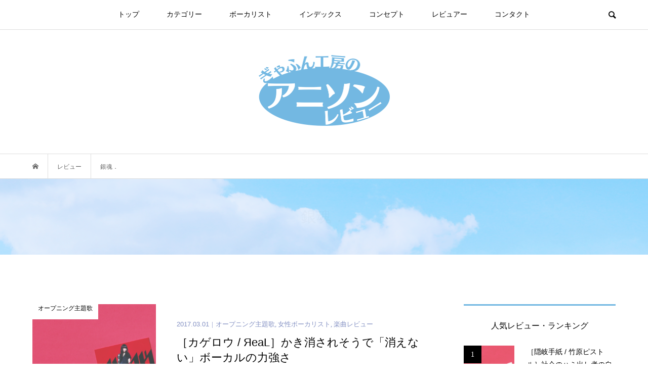

--- FILE ---
content_type: text/html; charset=UTF-8
request_url: https://anime-song.gyahunkoubou.com/tag/gintama-4th/
body_size: 14909
content:
<!DOCTYPE html>
<html lang="ja" id="html">
<head prefix="og: https://ogp.me/ns# fb: https://ogp.me/ns/fb#">
<meta charset="UTF-8">
<meta name="description" content="名曲に浸り、人生の彩りに。">
<meta name="viewport" content="width=device-width">
<meta property="og:type" content="website">
<meta property="og:url" content="https://anime-song.gyahunkoubou.com/tag/gintama-4th/">
<meta property="og:title" content="銀魂．に関する記事一覧 &#8211; ぎゃふん工房のアニソン レビュー">
<meta property="og:description" content="名曲に浸り、人生の彩りに。">
<meta property="og:site_name" content="ぎゃふん工房のアニソン レビュー">
<meta property="og:image" content="https://anime-song.gyahunkoubou.com/wp-content/uploads/2022/08/anime-songs_main_ogp.png">
<meta property="og:image:secure_url" content="https://anime-song.gyahunkoubou.com/wp-content/uploads/2022/08/anime-songs_main_ogp.png"> 
<meta property="og:image:width" content="1200"> 
<meta property="og:image:height" content="630">
<meta name="twitter:card" content="summary">
<meta name="twitter:site" content="@Gyahun_koubou">
<meta name="twitter:creator" content="@Gyahun_koubou">
<meta name="twitter:title" content="銀魂．に関する記事一覧 &#8211; ぎゃふん工房のアニソン レビュー">
<meta property="twitter:description" content="名曲に浸り、人生の彩りに。">
<title>銀魂．に関する記事一覧 &#8211; ぎゃふん工房のアニソン レビュー</title>
<meta name='robots' content='max-image-preview:large' />
<link rel="alternate" type="application/rss+xml" title="ぎゃふん工房のアニソン レビュー &raquo; 銀魂． タグのフィード" href="https://anime-song.gyahunkoubou.com/tag/gintama-4th/feed/" />
<link rel="preconnect" href="https://fonts.googleapis.com">
<link rel="preconnect" href="https://fonts.gstatic.com" crossorigin>
<link href="https://fonts.googleapis.com/css2?family=Noto+Sans+JP:wght@400;600" rel="stylesheet">
<style id='wp-img-auto-sizes-contain-inline-css' type='text/css'>
img:is([sizes=auto i],[sizes^="auto," i]){contain-intrinsic-size:3000px 1500px}
/*# sourceURL=wp-img-auto-sizes-contain-inline-css */
</style>
<style id='wp-block-library-inline-css' type='text/css'>
:root{--wp-block-synced-color:#7a00df;--wp-block-synced-color--rgb:122,0,223;--wp-bound-block-color:var(--wp-block-synced-color);--wp-editor-canvas-background:#ddd;--wp-admin-theme-color:#007cba;--wp-admin-theme-color--rgb:0,124,186;--wp-admin-theme-color-darker-10:#006ba1;--wp-admin-theme-color-darker-10--rgb:0,107,160.5;--wp-admin-theme-color-darker-20:#005a87;--wp-admin-theme-color-darker-20--rgb:0,90,135;--wp-admin-border-width-focus:2px}@media (min-resolution:192dpi){:root{--wp-admin-border-width-focus:1.5px}}.wp-element-button{cursor:pointer}:root .has-very-light-gray-background-color{background-color:#eee}:root .has-very-dark-gray-background-color{background-color:#313131}:root .has-very-light-gray-color{color:#eee}:root .has-very-dark-gray-color{color:#313131}:root .has-vivid-green-cyan-to-vivid-cyan-blue-gradient-background{background:linear-gradient(135deg,#00d084,#0693e3)}:root .has-purple-crush-gradient-background{background:linear-gradient(135deg,#34e2e4,#4721fb 50%,#ab1dfe)}:root .has-hazy-dawn-gradient-background{background:linear-gradient(135deg,#faaca8,#dad0ec)}:root .has-subdued-olive-gradient-background{background:linear-gradient(135deg,#fafae1,#67a671)}:root .has-atomic-cream-gradient-background{background:linear-gradient(135deg,#fdd79a,#004a59)}:root .has-nightshade-gradient-background{background:linear-gradient(135deg,#330968,#31cdcf)}:root .has-midnight-gradient-background{background:linear-gradient(135deg,#020381,#2874fc)}:root{--wp--preset--font-size--normal:16px;--wp--preset--font-size--huge:42px}.has-regular-font-size{font-size:1em}.has-larger-font-size{font-size:2.625em}.has-normal-font-size{font-size:var(--wp--preset--font-size--normal)}.has-huge-font-size{font-size:var(--wp--preset--font-size--huge)}.has-text-align-center{text-align:center}.has-text-align-left{text-align:left}.has-text-align-right{text-align:right}.has-fit-text{white-space:nowrap!important}#end-resizable-editor-section{display:none}.aligncenter{clear:both}.items-justified-left{justify-content:flex-start}.items-justified-center{justify-content:center}.items-justified-right{justify-content:flex-end}.items-justified-space-between{justify-content:space-between}.screen-reader-text{border:0;clip-path:inset(50%);height:1px;margin:-1px;overflow:hidden;padding:0;position:absolute;width:1px;word-wrap:normal!important}.screen-reader-text:focus{background-color:#ddd;clip-path:none;color:#444;display:block;font-size:1em;height:auto;left:5px;line-height:normal;padding:15px 23px 14px;text-decoration:none;top:5px;width:auto;z-index:100000}html :where(.has-border-color){border-style:solid}html :where([style*=border-top-color]){border-top-style:solid}html :where([style*=border-right-color]){border-right-style:solid}html :where([style*=border-bottom-color]){border-bottom-style:solid}html :where([style*=border-left-color]){border-left-style:solid}html :where([style*=border-width]){border-style:solid}html :where([style*=border-top-width]){border-top-style:solid}html :where([style*=border-right-width]){border-right-style:solid}html :where([style*=border-bottom-width]){border-bottom-style:solid}html :where([style*=border-left-width]){border-left-style:solid}html :where(img[class*=wp-image-]){height:auto;max-width:100%}:where(figure){margin:0 0 1em}html :where(.is-position-sticky){--wp-admin--admin-bar--position-offset:var(--wp-admin--admin-bar--height,0px)}@media screen and (max-width:600px){html :where(.is-position-sticky){--wp-admin--admin-bar--position-offset:0px}}

/*# sourceURL=wp-block-library-inline-css */
</style><style id='wp-block-paragraph-inline-css' type='text/css'>
.is-small-text{font-size:.875em}.is-regular-text{font-size:1em}.is-large-text{font-size:2.25em}.is-larger-text{font-size:3em}.has-drop-cap:not(:focus):first-letter{float:left;font-size:8.4em;font-style:normal;font-weight:100;line-height:.68;margin:.05em .1em 0 0;text-transform:uppercase}body.rtl .has-drop-cap:not(:focus):first-letter{float:none;margin-left:.1em}p.has-drop-cap.has-background{overflow:hidden}:root :where(p.has-background){padding:1.25em 2.375em}:where(p.has-text-color:not(.has-link-color)) a{color:inherit}p.has-text-align-left[style*="writing-mode:vertical-lr"],p.has-text-align-right[style*="writing-mode:vertical-rl"]{rotate:180deg}
/*# sourceURL=https://anime-song.gyahunkoubou.com/wp-includes/blocks/paragraph/style.min.css */
</style>
<style id='global-styles-inline-css' type='text/css'>
:root{--wp--preset--aspect-ratio--square: 1;--wp--preset--aspect-ratio--4-3: 4/3;--wp--preset--aspect-ratio--3-4: 3/4;--wp--preset--aspect-ratio--3-2: 3/2;--wp--preset--aspect-ratio--2-3: 2/3;--wp--preset--aspect-ratio--16-9: 16/9;--wp--preset--aspect-ratio--9-16: 9/16;--wp--preset--color--black: #000000;--wp--preset--color--cyan-bluish-gray: #abb8c3;--wp--preset--color--white: #ffffff;--wp--preset--color--pale-pink: #f78da7;--wp--preset--color--vivid-red: #cf2e2e;--wp--preset--color--luminous-vivid-orange: #ff6900;--wp--preset--color--luminous-vivid-amber: #fcb900;--wp--preset--color--light-green-cyan: #7bdcb5;--wp--preset--color--vivid-green-cyan: #00d084;--wp--preset--color--pale-cyan-blue: #8ed1fc;--wp--preset--color--vivid-cyan-blue: #0693e3;--wp--preset--color--vivid-purple: #9b51e0;--wp--preset--gradient--vivid-cyan-blue-to-vivid-purple: linear-gradient(135deg,rgb(6,147,227) 0%,rgb(155,81,224) 100%);--wp--preset--gradient--light-green-cyan-to-vivid-green-cyan: linear-gradient(135deg,rgb(122,220,180) 0%,rgb(0,208,130) 100%);--wp--preset--gradient--luminous-vivid-amber-to-luminous-vivid-orange: linear-gradient(135deg,rgb(252,185,0) 0%,rgb(255,105,0) 100%);--wp--preset--gradient--luminous-vivid-orange-to-vivid-red: linear-gradient(135deg,rgb(255,105,0) 0%,rgb(207,46,46) 100%);--wp--preset--gradient--very-light-gray-to-cyan-bluish-gray: linear-gradient(135deg,rgb(238,238,238) 0%,rgb(169,184,195) 100%);--wp--preset--gradient--cool-to-warm-spectrum: linear-gradient(135deg,rgb(74,234,220) 0%,rgb(151,120,209) 20%,rgb(207,42,186) 40%,rgb(238,44,130) 60%,rgb(251,105,98) 80%,rgb(254,248,76) 100%);--wp--preset--gradient--blush-light-purple: linear-gradient(135deg,rgb(255,206,236) 0%,rgb(152,150,240) 100%);--wp--preset--gradient--blush-bordeaux: linear-gradient(135deg,rgb(254,205,165) 0%,rgb(254,45,45) 50%,rgb(107,0,62) 100%);--wp--preset--gradient--luminous-dusk: linear-gradient(135deg,rgb(255,203,112) 0%,rgb(199,81,192) 50%,rgb(65,88,208) 100%);--wp--preset--gradient--pale-ocean: linear-gradient(135deg,rgb(255,245,203) 0%,rgb(182,227,212) 50%,rgb(51,167,181) 100%);--wp--preset--gradient--electric-grass: linear-gradient(135deg,rgb(202,248,128) 0%,rgb(113,206,126) 100%);--wp--preset--gradient--midnight: linear-gradient(135deg,rgb(2,3,129) 0%,rgb(40,116,252) 100%);--wp--preset--font-size--small: 13px;--wp--preset--font-size--medium: 20px;--wp--preset--font-size--large: 36px;--wp--preset--font-size--x-large: 42px;--wp--preset--spacing--20: 0.44rem;--wp--preset--spacing--30: 0.67rem;--wp--preset--spacing--40: 1rem;--wp--preset--spacing--50: 1.5rem;--wp--preset--spacing--60: 2.25rem;--wp--preset--spacing--70: 3.38rem;--wp--preset--spacing--80: 5.06rem;--wp--preset--shadow--natural: 6px 6px 9px rgba(0, 0, 0, 0.2);--wp--preset--shadow--deep: 12px 12px 50px rgba(0, 0, 0, 0.4);--wp--preset--shadow--sharp: 6px 6px 0px rgba(0, 0, 0, 0.2);--wp--preset--shadow--outlined: 6px 6px 0px -3px rgb(255, 255, 255), 6px 6px rgb(0, 0, 0);--wp--preset--shadow--crisp: 6px 6px 0px rgb(0, 0, 0);}:where(.is-layout-flex){gap: 0.5em;}:where(.is-layout-grid){gap: 0.5em;}body .is-layout-flex{display: flex;}.is-layout-flex{flex-wrap: wrap;align-items: center;}.is-layout-flex > :is(*, div){margin: 0;}body .is-layout-grid{display: grid;}.is-layout-grid > :is(*, div){margin: 0;}:where(.wp-block-columns.is-layout-flex){gap: 2em;}:where(.wp-block-columns.is-layout-grid){gap: 2em;}:where(.wp-block-post-template.is-layout-flex){gap: 1.25em;}:where(.wp-block-post-template.is-layout-grid){gap: 1.25em;}.has-black-color{color: var(--wp--preset--color--black) !important;}.has-cyan-bluish-gray-color{color: var(--wp--preset--color--cyan-bluish-gray) !important;}.has-white-color{color: var(--wp--preset--color--white) !important;}.has-pale-pink-color{color: var(--wp--preset--color--pale-pink) !important;}.has-vivid-red-color{color: var(--wp--preset--color--vivid-red) !important;}.has-luminous-vivid-orange-color{color: var(--wp--preset--color--luminous-vivid-orange) !important;}.has-luminous-vivid-amber-color{color: var(--wp--preset--color--luminous-vivid-amber) !important;}.has-light-green-cyan-color{color: var(--wp--preset--color--light-green-cyan) !important;}.has-vivid-green-cyan-color{color: var(--wp--preset--color--vivid-green-cyan) !important;}.has-pale-cyan-blue-color{color: var(--wp--preset--color--pale-cyan-blue) !important;}.has-vivid-cyan-blue-color{color: var(--wp--preset--color--vivid-cyan-blue) !important;}.has-vivid-purple-color{color: var(--wp--preset--color--vivid-purple) !important;}.has-black-background-color{background-color: var(--wp--preset--color--black) !important;}.has-cyan-bluish-gray-background-color{background-color: var(--wp--preset--color--cyan-bluish-gray) !important;}.has-white-background-color{background-color: var(--wp--preset--color--white) !important;}.has-pale-pink-background-color{background-color: var(--wp--preset--color--pale-pink) !important;}.has-vivid-red-background-color{background-color: var(--wp--preset--color--vivid-red) !important;}.has-luminous-vivid-orange-background-color{background-color: var(--wp--preset--color--luminous-vivid-orange) !important;}.has-luminous-vivid-amber-background-color{background-color: var(--wp--preset--color--luminous-vivid-amber) !important;}.has-light-green-cyan-background-color{background-color: var(--wp--preset--color--light-green-cyan) !important;}.has-vivid-green-cyan-background-color{background-color: var(--wp--preset--color--vivid-green-cyan) !important;}.has-pale-cyan-blue-background-color{background-color: var(--wp--preset--color--pale-cyan-blue) !important;}.has-vivid-cyan-blue-background-color{background-color: var(--wp--preset--color--vivid-cyan-blue) !important;}.has-vivid-purple-background-color{background-color: var(--wp--preset--color--vivid-purple) !important;}.has-black-border-color{border-color: var(--wp--preset--color--black) !important;}.has-cyan-bluish-gray-border-color{border-color: var(--wp--preset--color--cyan-bluish-gray) !important;}.has-white-border-color{border-color: var(--wp--preset--color--white) !important;}.has-pale-pink-border-color{border-color: var(--wp--preset--color--pale-pink) !important;}.has-vivid-red-border-color{border-color: var(--wp--preset--color--vivid-red) !important;}.has-luminous-vivid-orange-border-color{border-color: var(--wp--preset--color--luminous-vivid-orange) !important;}.has-luminous-vivid-amber-border-color{border-color: var(--wp--preset--color--luminous-vivid-amber) !important;}.has-light-green-cyan-border-color{border-color: var(--wp--preset--color--light-green-cyan) !important;}.has-vivid-green-cyan-border-color{border-color: var(--wp--preset--color--vivid-green-cyan) !important;}.has-pale-cyan-blue-border-color{border-color: var(--wp--preset--color--pale-cyan-blue) !important;}.has-vivid-cyan-blue-border-color{border-color: var(--wp--preset--color--vivid-cyan-blue) !important;}.has-vivid-purple-border-color{border-color: var(--wp--preset--color--vivid-purple) !important;}.has-vivid-cyan-blue-to-vivid-purple-gradient-background{background: var(--wp--preset--gradient--vivid-cyan-blue-to-vivid-purple) !important;}.has-light-green-cyan-to-vivid-green-cyan-gradient-background{background: var(--wp--preset--gradient--light-green-cyan-to-vivid-green-cyan) !important;}.has-luminous-vivid-amber-to-luminous-vivid-orange-gradient-background{background: var(--wp--preset--gradient--luminous-vivid-amber-to-luminous-vivid-orange) !important;}.has-luminous-vivid-orange-to-vivid-red-gradient-background{background: var(--wp--preset--gradient--luminous-vivid-orange-to-vivid-red) !important;}.has-very-light-gray-to-cyan-bluish-gray-gradient-background{background: var(--wp--preset--gradient--very-light-gray-to-cyan-bluish-gray) !important;}.has-cool-to-warm-spectrum-gradient-background{background: var(--wp--preset--gradient--cool-to-warm-spectrum) !important;}.has-blush-light-purple-gradient-background{background: var(--wp--preset--gradient--blush-light-purple) !important;}.has-blush-bordeaux-gradient-background{background: var(--wp--preset--gradient--blush-bordeaux) !important;}.has-luminous-dusk-gradient-background{background: var(--wp--preset--gradient--luminous-dusk) !important;}.has-pale-ocean-gradient-background{background: var(--wp--preset--gradient--pale-ocean) !important;}.has-electric-grass-gradient-background{background: var(--wp--preset--gradient--electric-grass) !important;}.has-midnight-gradient-background{background: var(--wp--preset--gradient--midnight) !important;}.has-small-font-size{font-size: var(--wp--preset--font-size--small) !important;}.has-medium-font-size{font-size: var(--wp--preset--font-size--medium) !important;}.has-large-font-size{font-size: var(--wp--preset--font-size--large) !important;}.has-x-large-font-size{font-size: var(--wp--preset--font-size--x-large) !important;}
/*# sourceURL=global-styles-inline-css */
</style>

<style id='classic-theme-styles-inline-css' type='text/css'>
/*! This file is auto-generated */
.wp-block-button__link{color:#fff;background-color:#32373c;border-radius:9999px;box-shadow:none;text-decoration:none;padding:calc(.667em + 2px) calc(1.333em + 2px);font-size:1.125em}.wp-block-file__button{background:#32373c;color:#fff;text-decoration:none}
/*# sourceURL=/wp-includes/css/classic-themes.min.css */
</style>
<link rel='stylesheet' id='bloom-style-css' href='https://anime-song.gyahunkoubou.com/wp-content/themes/bloom_tcd053/style.css?ver=2.1.2' type='text/css' media='all' />
<link rel='stylesheet' id='design-plus-css' href='https://anime-song.gyahunkoubou.com/wp-content/themes/bloom_tcd053/css/design-plus.css?ver=2.1.2' type='text/css' media='all' />
<link rel='stylesheet' id='bloom-slick-css' href='https://anime-song.gyahunkoubou.com/wp-content/themes/bloom_tcd053/css/slick.min.css?ver=6.9' type='text/css' media='all' />
<link rel='stylesheet' id='bloom-responsive-css' href='https://anime-song.gyahunkoubou.com/wp-content/themes/bloom_tcd053/responsive.css?ver=2.1.2' type='text/css' media='all' />
<link rel='stylesheet' id='sns-button-css' href='https://anime-song.gyahunkoubou.com/wp-content/themes/bloom_tcd053/css/sns-botton.css?ver=2.1.2' type='text/css' media='all' />
<style>:root {
  --tcd-font-type1: Arial,"Hiragino Sans","Yu Gothic Medium","Meiryo",sans-serif;
  --tcd-font-type2: "Times New Roman",Times,"Yu Mincho","游明朝","游明朝体","Hiragino Mincho Pro",serif;
  --tcd-font-type3: Palatino,"Yu Kyokasho","游教科書体","UD デジタル 教科書体 N","游明朝","游明朝体","Hiragino Mincho Pro","Meiryo",serif;
  --tcd-font-type-logo: "Noto Sans JP",sans-serif;
}</style>
<script type="text/javascript" src="https://anime-song.gyahunkoubou.com/wp-includes/js/jquery/jquery.min.js?ver=3.7.1" id="jquery-core-js"></script>
<script type="text/javascript" src="https://anime-song.gyahunkoubou.com/wp-includes/js/jquery/jquery-migrate.min.js?ver=3.4.1" id="jquery-migrate-js"></script>
<link rel="https://api.w.org/" href="https://anime-song.gyahunkoubou.com/wp-json/" /><link rel="alternate" title="JSON" type="application/json" href="https://anime-song.gyahunkoubou.com/wp-json/wp/v2/tags/115" /><link rel="EditURI" type="application/rsd+xml" title="RSD" href="https://anime-song.gyahunkoubou.com/xmlrpc.php?rsd" />
<meta name="generator" content="WordPress 6.9" />
<link rel="shortcut icon" href="https://anime-song.gyahunkoubou.com/wp-content/uploads/2022/04/favi-con_1.png">
<style>
.c-comment__form-submit:hover, c-comment__password-protected, .p-pagetop a, .slick-dots li.slick-active button, .slick-dots li:hover button { background-color: #73b8e2; }
.p-entry__pickup, .p-entry__related, .p-widget__title,.widget_block .wp-block-heading, .slick-dots li.slick-active button, .slick-dots li:hover button { border-color: #73b8e2; }
.p-index-tab__item.is-active, .p-index-tab__item:hover { border-bottom-color: #73b8e2; }
.c-comment__tab-item.is-active a, .c-comment__tab-item a:hover, .c-comment__tab-item.is-active p { background-color: rgba(115, 184, 226, 0.7); }
.c-comment__tab-item.is-active a:after, .c-comment__tab-item.is-active p:after { border-top-color: rgba(115, 184, 226, 0.7); }
.p-article__meta, .p-blog-list__item-excerpt, .p-ranking-list__item-excerpt, .p-author__views, .p-page-links a, .p-page-links .p-page-links__title, .p-pager__item span { color: #8491c3; }
.p-page-links > span, .p-page-links a:hover, .p-entry__next-page__link { background-color: #8491c3; }
.p-page-links > span, .p-page-links a { border-color: #8491c3; }

a:hover, a:hover .p-article__title, .p-global-nav > li:hover > a, .p-global-nav > li.current-menu-item > a, .p-global-nav > li.is-active > a, .p-breadcrumb a:hover, .p-widget-categories .has-children .toggle-children:hover::before, .p-footer-widget-area .p-siteinfo .p-social-nav li a:hover, .p-footer-widget-area__default .p-siteinfo .p-social-nav li a:hover { color: #8491c3; }
.p-global-nav .sub-menu a:hover, .p-global-nav .sub-menu .current-menu-item > a, .p-megamenu a.p-megamenu__hover:hover, .p-entry__next-page__link:hover, .c-pw__btn:hover { background: #8491c3; }
.p-entry__date, .p-entry__body, .p-author__desc, .p-breadcrumb, .p-breadcrumb a { color: #666666; }
.p-entry__body a, .custom-html-widget a { color: #1e73be; }
.p-entry__body a:hover, .custom-html-widget a:hover { color: #8491c3; }
.p-float-native-ad-label { background: #000000; color: #ffffff; font-size: 11px; }
.p-category-item--2, .cat-item-2> a, .cat-item-2 .toggle-children { color: #000000; }
.p-category-item--3, .cat-item-3> a, .cat-item-3 .toggle-children { color: #000000; }
.p-category-item--4, .cat-item-4> a, .cat-item-4 .toggle-children { color: #000000; }
.p-category-item--233, .cat-item-233> a, .cat-item-233 .toggle-children { color: #000000; }
.p-category-item--232, .cat-item-232> a, .cat-item-232 .toggle-children { color: #000000; }
.p-category-item--231, .cat-item-231> a, .cat-item-231 .toggle-children { color: #000000; }
.p-category-item--235, .cat-item-235> a, .cat-item-235 .toggle-children { color: #000000; }
.p-category-item--236, .cat-item-236> a, .cat-item-236 .toggle-children { color: #000000; }
body { font-family: var(--tcd-font-type2); }
.p-logo, .p-entry__title, .p-article__title, .p-article__title__overlay, .p-headline, .p-page-header__title, .p-widget__title,.widget_block .wp-block-heading, .p-sidemenu .p-siteinfo__title, .p-index-slider__item-catch, .p-header-video__caption-catch, .p-footer-blog__catch, .p-footer-cta__catch {
font-family: var(--tcd-font-type1);
}
.rich_font_logo { font-family: var(--tcd-font-type-logo); font-weight: bold !important;}
.c-load--type1 { border: 3px solid rgba(153, 153, 153, 0.2); border-top-color: #73b8e2; }
.p-hover-effect--type1:hover img { -webkit-transform: scale(1.2) rotate(2deg); transform: scale(1.2) rotate(2deg); }
.p-hover-effect--type2 img { margin-left: -8px; }
.p-hover-effect--type2:hover img { margin-left: 8px; }
.p-hover-effect--type1 .p-article__overlay { background: rgba(0, 0, 0, 0.5); }
.p-hover-effect--type2:hover img { opacity: 0.5 }
.p-hover-effect--type2 .p-hover-effect__image { background: #000000; }
.p-hover-effect--type2 .p-article__overlay { background: rgba(0, 0, 0, 0.5); }
.p-hover-effect--type3 .p-hover-effect__image { background: #000000; }
.p-hover-effect--type3:hover img { opacity: 0.5; }
.p-hover-effect--type3 .p-article__overlay { background: rgba(0, 0, 0, 0.5); }
.p-page-header::before { background: rgba(255, 255, 255, 0.1) }
.p-entry__title { font-size: 30px; }
.p-entry__body, .p-entry__body p { font-size: 16px; }
.l-header__bar { background: rgba(255, 255, 255, 0.8); }
.l-header__bar > .l-inner > a, .p-global-nav > li > a { color: #000000; }
.l-header__logo--text a { color: #000000; font-size: 28px; }
.l-footer .p-siteinfo .p-logo { font-size: 28px; }
.p-footer-cta__btn { background: #000000; color: #ffffff; }
.p-footer-cta__btn:hover { background: #666666; color: #ffffff; }
@media only screen and (max-width: 1200px) {
	.l-header__logo--mobile.l-header__logo--text a { font-size: 18px; }
	.p-global-nav { background-color: rgba(115,184,226, 0.8); }
}
@media only screen and (max-width: 991px) {
	.l-footer .p-siteinfo .p-logo { font-size: 18px; }
	.p-copyright { background-color: #73b8e2; }
	.p-pagetop a { background-color: #8491c3; }
}
/* ----------------------------------------------------------------------
 記事
---------------------------------------------------------------------- */

/* text and headline */
.p-entry__body p { text-align: justify; letter-spacing: -0.01em; }
.p-entry__body h2 { font-size: 20px; font-family: sans-serif; }
.p-entry__body h3 { text-align: justify; font-family: sans-serif; }
.p-entry__body strong { font-family: sans-serif; }
.p-entry__body small { font-family: sans-serif; font-size:85%; }
.p-entry__body li { text-align: justify; font-family: sans-serif; }


/* その他のカスタムスタイル */
.cap { text-align: justify; line-height: 1.5; display:block; font-family: sans-serif; }
.circle { font-size:65%; color: #BCE1DF; }
.lyrics { font-family: sans-serif; }



/* 見出しの修飾 */
.p-entry__body .deco-line { margin:3em 0 1.5em; padding:1.1em .2em 1em; border-top:1px solid #222; border-bottom:1px solid #222; }
.p-entry__body .deco-balloon { clear:both; display:block; position:relative; margin:50px 0 22px; padding:.5em 18px .5em; width:auto; min-width:115px; color:#fff; background:#222; z-index:0; border-bottom:0; }
.p-entry__body .deco-balloon:after { content:""; position:absolute; bottom:-10px; left:30px; margin-left:-10px; display:block; width:0px; height:0px; border-style:solid; border-width:10px 10px 0 10px; border-color:#222 transparent transparent transparent; }
.p-entry__body .deco-gray { margin:2em 0 1em; padding:.5em .8em .3em 1em; background:#f5f5f5; box-shadow:0px 2px 0px 0px #f2f2f2; }



</style>
	<!-- Googleアナリティクス -->
<!-- Google tag (gtag.js) -->
<script async src="https://www.googletagmanager.com/gtag/js?id=G-L6N9Q8597J"></script>
<script>
  window.dataLayer = window.dataLayer || [];
  function gtag(){dataLayer.push(arguments);}
  gtag('js', new Date());

  gtag('config', 'G-L6N9Q8597J');
</script>



	<!-- Twitterカード -->	
<meta name="twitter:site" content="@GyahunKoubou">
<meta name="twitter:card" content="summary_large_image">


	<!-- アイコン -->
<script src="https://kit.fontawesome.com/847704e5e6.js" crossorigin="anonymous"></script>

	<!-- マストドン -->
<link href="https://social.gyahunkoubou.com/@gyahunkoubou" rel="me">
</head>
<body class="archive tag tag-gintama-4th tag-115 wp-embed-responsive wp-theme-bloom_tcd053 is-responsive l-header__fix l-header__fix--mobile">
<div id="site_loader_overlay">
	<div id="site_loader_animation" class="c-load--type1">
			</div>
</div>
<div id="site_wrap">
	<header id="js-header" class="l-header">
		<div class="l-header__bar">
			<div class="l-inner">
				<div class="p-logo l-header__logo l-header__logo--mobile l-header__logo--retina">
					<a href="https://anime-song.gyahunkoubou.com/"><img src="https://anime-song.gyahunkoubou.com/wp-content/uploads/2022/04/logo-anime-song_mb_6.png" alt="ぎゃふん工房のアニソン レビュー" width="92"></a>
				</div>
<nav class="menu-%e3%82%b0%e3%83%ad%e3%83%bc%e3%83%90%e3%83%ab%e3%83%a1%e3%83%8b%e3%83%a5%e3%83%bc-container"><ul id="js-global-nav" class="p-global-nav u-clearfix">
<li class="p-header-search p-header-search--mobile"><form action="https://anime-song.gyahunkoubou.com/" method="get"><input type="text" name="s" value="" class="p-header-search__input" placeholder="SEARCH"><input type="submit" value="&#xe915;" class="p-header-search__submit"></form></li>
<li id="menu-item-17" class="menu-item menu-item-type-custom menu-item-object-custom menu-item-home menu-item-has-children menu-item-17"><a href="https://anime-song.gyahunkoubou.com/">トップ<span></span></a>
<ul class="sub-menu">
	<li id="menu-item-1315" class="menu-item menu-item-type-taxonomy menu-item-object-category menu-item-1315"><a href="https://anime-song.gyahunkoubou.com/category/song-review/">楽曲レビュー<span></span></a></li>
	<li id="menu-item-1316" class="menu-item menu-item-type-taxonomy menu-item-object-category menu-item-1316"><a href="https://anime-song.gyahunkoubou.com/category/special-feature/">特集<span></span></a></li>
</ul>
</li>
<li id="menu-item-23" class="menu-item menu-item-type-custom menu-item-object-custom menu-item-has-children menu-item-23"><a href="#">カテゴリー<span></span></a>
<ul class="sub-menu">
	<li id="menu-item-24" class="menu-item menu-item-type-taxonomy menu-item-object-category menu-item-24"><a href="https://anime-song.gyahunkoubou.com/category/opening-theme-song/">オープニング主題歌<span></span></a></li>
	<li id="menu-item-25" class="menu-item menu-item-type-taxonomy menu-item-object-category menu-item-25"><a href="https://anime-song.gyahunkoubou.com/category/ending-theme-song/">エンディング主題歌<span></span></a></li>
	<li id="menu-item-26" class="menu-item menu-item-type-taxonomy menu-item-object-category menu-item-26"><a href="https://anime-song.gyahunkoubou.com/category/insertion-songs/">挿入歌<span></span></a></li>
	<li id="menu-item-1470" class="menu-item menu-item-type-taxonomy menu-item-object-category menu-item-1470"><a href="https://anime-song.gyahunkoubou.com/category/special-feature/">特集<span></span></a></li>
</ul>
</li>
<li id="menu-item-29" class="menu-item menu-item-type-custom menu-item-object-custom menu-item-has-children menu-item-29"><a href="#">ボーカリスト<span></span></a>
<ul class="sub-menu">
	<li id="menu-item-1300" class="menu-item menu-item-type-taxonomy menu-item-object-category menu-item-1300"><a href="https://anime-song.gyahunkoubou.com/category/character-vocalist/">キャラクター・ボーカリスト<span></span></a></li>
	<li id="menu-item-1298" class="menu-item menu-item-type-taxonomy menu-item-object-category menu-item-1298"><a href="https://anime-song.gyahunkoubou.com/category/female-vocalist/">女性ボーカリスト<span></span></a></li>
	<li id="menu-item-1299" class="menu-item menu-item-type-taxonomy menu-item-object-category menu-item-1299"><a href="https://anime-song.gyahunkoubou.com/category/male-vocalist/">男性ボーカリスト<span></span></a></li>
</ul>
</li>
<li id="menu-item-666" class="menu-item menu-item-type-post_type menu-item-object-page menu-item-has-children menu-item-666"><a href="https://anime-song.gyahunkoubou.com/index-by-song-title/">インデックス<span></span></a>
<ul class="sub-menu">
	<li id="menu-item-667" class="menu-item menu-item-type-post_type menu-item-object-page menu-item-667"><a href="https://anime-song.gyahunkoubou.com/index-by-song-title/">楽曲タイトル・インデックス<span></span></a></li>
	<li id="menu-item-679" class="menu-item menu-item-type-post_type menu-item-object-page menu-item-679"><a href="https://anime-song.gyahunkoubou.com/index-by-artist-name/">アーティスト・インデックス<span></span></a></li>
	<li id="menu-item-684" class="menu-item menu-item-type-post_type menu-item-object-page menu-item-684"><a href="https://anime-song.gyahunkoubou.com/index-by-anime-title/">アニメ タイトル・インデックス<span></span></a></li>
</ul>
</li>
<li id="menu-item-1469" class="menu-item menu-item-type-post_type menu-item-object-page menu-item-1469"><a href="https://anime-song.gyahunkoubou.com/concept/">コンセプト<span></span></a></li>
<li id="menu-item-1611" class="menu-item menu-item-type-custom menu-item-object-custom menu-item-1611"><a href="https://anime-song.gyahunkoubou.com/concept/#reviewer">レビュアー<span></span></a></li>
<li id="menu-item-1618" class="menu-item menu-item-type-custom menu-item-object-custom menu-item-1618"><a href="https://gyahunkoubou.com/contact2">コンタクト<span></span></a></li>
</ul></nav>				<a href="#" id="js-menu-button" class="p-menu-button c-menu-button u-visible-lg"></a>
				<a href="#" id="js-search-button" class="p-search-button c-search-button u-hidden-lg"></a>
				<div class="p-header-search p-header-search--pc">
					<form action="https://anime-song.gyahunkoubou.com/" method="get">
						<input type="text" name="s" value="" class="p-header-search__input" placeholder="SEARCH">
					</form>
				</div>
			</div>
		</div>
		<div class="l-inner">
			<div class="p-logo l-header__logo l-header__logo--pc l-header__logo--retina">
				<a href="https://anime-song.gyahunkoubou.com/"><img src="https://anime-song.gyahunkoubou.com/wp-content/uploads/2022/04/logo-anime-song_5.png" alt="ぎゃふん工房のアニソン レビュー" width="259"></a>
			</div>
		</div>
	</header>
<main class="l-main">
	<div class="p-breadcrumb c-breadcrumb">
		<ul class="p-breadcrumb__inner c-breadcrumb__inner l-inner u-clearfix" itemscope itemtype="https://schema.org/BreadcrumbList">
			<li class="p-breadcrumb__item c-breadcrumb__item p-breadcrumb__item--home c-breadcrumb__item--home" itemprop="itemListElement" itemscope itemtype="https://schema.org/ListItem">
				<a href="https://anime-song.gyahunkoubou.com/" itemprop="item"><span itemprop="name">HOME</span></a>
				<meta itemprop="position" content="1" />
			</li>
			<li class="p-breadcrumb__item c-breadcrumb__item" itemprop="itemListElement" itemscope itemtype="https://schema.org/ListItem">
				<a href="https://anime-song.gyahunkoubou.com/blog/" itemprop="item">
					<span itemprop="name">レビュー</span>
				</a>
				<meta itemprop="position" content="2" />
			</li>
			<li class="p-breadcrumb__item c-breadcrumb__item" itemprop="itemListElement" itemscope itemtype="https://schema.org/ListItem">
				<span itemprop="name">銀魂．</span>
				<meta itemprop="position" content="3" />
			</li>
		</ul>
	</div>
	<header class="p-page-header" style="background-image: url(https://anime-song.gyahunkoubou.com/wp-content/uploads/2022/07/archive-page_header_sky.png);">
		<div class="p-page-header__inner l-inner" style="text-shadow: 0px 0px 0px #999999">
			<h1 class="p-page-header__title" style="color: #000000; font-size: 30px;">銀魂．</h1>
		</div>
	</header>
	<div class="l-inner l-2colmuns u-clearfix">
		<div class="l-primary">
			<div class="p-blog-list u-clearfix">
				<article class="p-blog-list__item">
					<a class="p-hover-effect--type1" href="https://anime-song.gyahunkoubou.com/kagerou/">
						<div class="p-blog-list__item-thumbnail p-hover-effect__image">
							<div class="p-blog-list__item-thumbnail_inner">
								<img width="500" height="500" src="https://anime-song.gyahunkoubou.com/wp-content/uploads/2022/04/kagerou-500x500.png" class="attachment-size1 size-size1 wp-post-image" alt="" decoding="async" fetchpriority="high" />
								<div class="p-float-category"><span class="p-category-item--2" data-url="https://anime-song.gyahunkoubou.com/category/opening-theme-song/">オープニング主題歌</span></div>
							</div>
						</div>
						<div class="p-blog-list__item-info">
							<p class="p-blog-list__item-meta p-article__meta u-clearfix u-hidden-xs"><time class="p-article__date" datetime="2017-03-01">2017.03.01</time><span class="p-article__category"><span data-url="https://anime-song.gyahunkoubou.com/category/opening-theme-song/">オープニング主題歌</span>, <span data-url="https://anime-song.gyahunkoubou.com/category/female-vocalist/">女性ボーカリスト</span>, <span data-url="https://anime-song.gyahunkoubou.com/category/song-review/">楽曲レビュー</span></span></p>
							<h2 class="p-blog-list__item-title p-article__title">［カゲロウ / ЯeaL］かき消されそうで「消えない」ボーカルの力強さ</h2>
							<p class="p-blog-list__item-excerpt u-hidden-xs">激しいギターのリフで幕を開けます。この躍動感は全編にわたって継続。ドラムの打撃も苛烈さを極めます。 ともすれば、高くか細いボーカルがかき消されそうにな...</p>
							<p class="p-blog-list__item-meta02 p-article__meta u-visible-xs"><time class="p-article__date" datetime="2017-03-01">2017.03.01</time><span class="p-article__category"><span data-url="https://anime-song.gyahunkoubou.com/category/opening-theme-song/">オープニング主題歌</span>, <span data-url="https://anime-song.gyahunkoubou.com/category/female-vocalist/">女性ボーカリスト</span>, <span data-url="https://anime-song.gyahunkoubou.com/category/song-review/">楽曲レビュー</span></span></p>
							<p class="p-blog-list__item-meta02 p-article__meta u-clearfix u-visible-xs"></p>
						</div>
					</a>
				</article>
			</div>
		</div>
		<aside class="p-sidebar l-secondary">
			<div class="p-sidebar__inner">
<div class="p-widget ranking_list_widget" id="ranking_list_widget-2">
<div class="p-widget__title">人気レビュー・ランキング</div>
<ol class="p-widget-list p-widget-list__ranking">
	<li class="p-widget-list__item u-clearfix">
		<a class="p-hover-effect--type1" href="https://anime-song.gyahunkoubou.com/okitegami/">
			<span class="p-widget-list__item-rank" style="background: #000000; color: #ffffff;">1</span>
			<div class="p-widget-list__item-thumbnail p-hover-effect__image"><img width="500" height="500" src="https://anime-song.gyahunkoubou.com/wp-content/uploads/2019/09/19655a6c67307eaf7e010e5fd1f7a8fc-500x500.png" class="attachment-size1 size-size1 wp-post-image" alt="" decoding="async" loading="lazy" /></div>
			<div class="p-widget-list__item-title p-article__title">［隠岐手紙 / 竹原ピストル］社会のハミ出し者の自分に宛てた“置き手...</div>
		</a>
	</li>
	<li class="p-widget-list__item u-clearfix">
		<a class="p-hover-effect--type1" href="https://anime-song.gyahunkoubou.com/wild-side/">
			<span class="p-widget-list__item-rank" style="background: #000000; color: #ffffff;">2</span>
			<div class="p-widget-list__item-thumbnail p-hover-effect__image"><img width="500" height="500" src="https://anime-song.gyahunkoubou.com/wp-content/uploads/2021/11/Wild-Side-500x500.png" class="attachment-size1 size-size1 wp-post-image" alt="" decoding="async" loading="lazy" /></div>
			<div class="p-widget-list__item-title p-article__title">［Wild Side / ALI］辛いときこそ明るく歌え</div>
		</a>
	</li>
	<li class="p-widget-list__item u-clearfix">
		<a class="p-hover-effect--type1" href="https://anime-song.gyahunkoubou.com/jojo-sonotinokioku/">
			<span class="p-widget-list__item-rank" style="background: #000000; color: #ffffff;">3</span>
			<div class="p-widget-list__item-thumbnail p-hover-effect__image"><img width="500" height="500" src="https://anime-song.gyahunkoubou.com/wp-content/uploads/2015/01/d62981598733264253561f4a9503e854-500x500.png" class="attachment-size1 size-size1 wp-post-image" alt="" decoding="async" loading="lazy" /></div>
			<div class="p-widget-list__item-title p-article__title">［ジョジョ その血の記憶~end of THE WORLD~ / J...</div>
		</a>
	</li>
</ol>
</div>
<div class="p-widget styled_post_list1_widget" id="styled_post_list1_widget-2">
<div class="p-widget__title">おすすめの特集記事</div>
<ul class="p-widget-list p-widget-list__type2 u-clearfix">
	<li class="p-widget-list__item">
		<a class="p-hover-effect--type1" href="https://anime-song.gyahunkoubou.com/cheerful-anime-songs/">
			<div class="p-widget-list__item-thumbnail p-hover-effect__image"><img width="500" height="500" src="https://anime-song.gyahunkoubou.com/wp-content/uploads/2022/08/cheerful-anime-songs-500x500.png" class="attachment-size1 size-size1 wp-post-image" alt="" decoding="async" loading="lazy" /><div class="p-float-category"><span class="p-category-item--236" data-url="https://anime-song.gyahunkoubou.com/category/special-feature/">特集</span></div></div>
			<div class="p-widget-list__item-title p-article__title">いつもの元気をとりもどせる！ パワフルなアニソン聴...</div>
		</a>
	</li>
	<li class="p-widget-list__item">
		<a class="p-hover-effect--type1" href="https://anime-song.gyahunkoubou.com/favorite-vocalists/">
			<div class="p-widget-list__item-thumbnail p-hover-effect__image"><img width="500" height="500" src="https://anime-song.gyahunkoubou.com/wp-content/uploads/2022/08/favorite-vocalists-500x500.png" class="attachment-size1 size-size1 wp-post-image" alt="" decoding="async" loading="lazy" /><div class="p-float-category"><span class="p-category-item--236" data-url="https://anime-song.gyahunkoubou.com/category/special-feature/">特集</span></div></div>
			<div class="p-widget-list__item-title p-article__title">つい聴き惚れてしまう…至高のボーカル鑑賞</div>
		</a>
	</li>
	<li class="p-widget-list__item">
		<a class="p-hover-effect--type1" href="https://anime-song.gyahunkoubou.com/musicvideo/">
			<div class="p-widget-list__item-thumbnail p-hover-effect__image"><img width="500" height="500" src="https://anime-song.gyahunkoubou.com/wp-content/uploads/2022/07/musicvideo-500x500.png" class="attachment-size1 size-size1 wp-post-image" alt="" decoding="async" loading="lazy" /><div class="p-float-category"><span class="p-category-item--236" data-url="https://anime-song.gyahunkoubou.com/category/special-feature/">特集</span></div></div>
			<div class="p-widget-list__item-title p-article__title">アニメとは一味ちがう映像体験★アニソンのミュージッ...</div>
		</a>
	</li>
</ul>
</div>
<div class="p-widget styled_post_list1_widget" id="styled_post_list1_widget-3">
<div class="p-widget__title">最新リリース</div>
<ul class="p-widget-list p-widget-list__type1">
	<li class="p-widget-list__item u-clearfix">
		<a class="p-hover-effect--type1" href="https://anime-song.gyahunkoubou.com/cheerful-anime-songs/">
			<div class="p-widget-list__item-thumbnail p-hover-effect__image"><img width="500" height="500" src="https://anime-song.gyahunkoubou.com/wp-content/uploads/2022/08/cheerful-anime-songs-500x500.png" class="attachment-size1 size-size1 wp-post-image" alt="" decoding="async" loading="lazy" /></div>
			<div class="p-widget-list__item-title p-article__title">いつもの元気をとりもどせる！ パワフルなアニソン聴きくらべ</div>
			<p class="p-widget-list__item-meta p-article__meta"><time class="p-widget-list__item-date" datetime="2022-08-31">2022.08.31</time></p>
		</a>
	</li>
	<li class="p-widget-list__item u-clearfix">
		<a class="p-hover-effect--type1" href="https://anime-song.gyahunkoubou.com/favorite-vocalists/">
			<div class="p-widget-list__item-thumbnail p-hover-effect__image"><img width="500" height="500" src="https://anime-song.gyahunkoubou.com/wp-content/uploads/2022/08/favorite-vocalists-500x500.png" class="attachment-size1 size-size1 wp-post-image" alt="" decoding="async" loading="lazy" /></div>
			<div class="p-widget-list__item-title p-article__title">つい聴き惚れてしまう…至高のボーカル鑑賞</div>
			<p class="p-widget-list__item-meta p-article__meta"><time class="p-widget-list__item-date" datetime="2022-08-31">2022.08.31</time></p>
		</a>
	</li>
	<li class="p-widget-list__item u-clearfix">
		<a class="p-hover-effect--type1" href="https://anime-song.gyahunkoubou.com/musicvideo/">
			<div class="p-widget-list__item-thumbnail p-hover-effect__image"><img width="500" height="500" src="https://anime-song.gyahunkoubou.com/wp-content/uploads/2022/07/musicvideo-500x500.png" class="attachment-size1 size-size1 wp-post-image" alt="" decoding="async" loading="lazy" /></div>
			<div class="p-widget-list__item-title p-article__title">アニメとは一味ちがう映像体験★アニソンのミュージックビデオ・セレクシ...</div>
			<p class="p-widget-list__item-meta p-article__meta"><time class="p-widget-list__item-date" datetime="2022-08-31">2022.08.31</time></p>
		</a>
	</li>
</ul>
</div>
<div class="p-widget styled_post_list1_widget" id="styled_post_list1_widget-6">
<div class="p-widget__title">最新のレビュー</div>
<ul class="p-widget-list p-widget-list__type1">
	<li class="p-widget-list__item u-clearfix">
		<a class="p-hover-effect--type1" href="https://anime-song.gyahunkoubou.com/haruenodengon/">
			<div class="p-widget-list__item-thumbnail p-hover-effect__image"><img width="500" height="500" src="https://anime-song.gyahunkoubou.com/wp-content/uploads/2021/04/a41d8ce9dc3e5dbd83ca2a795436964f-500x500.png" class="attachment-size1 size-size1 wp-post-image" alt="" decoding="async" loading="lazy" /></div>
			<div class="p-widget-list__item-title p-article__title">［春への伝言 / 夜道雪、七瀬彩夏、日岡なつみ］愛でて悦びを得られる...</div>
		</a>
	</li>
	<li class="p-widget-list__item u-clearfix">
		<a class="p-hover-effect--type1" href="https://anime-song.gyahunkoubou.com/bokunosensou/">
			<div class="p-widget-list__item-thumbnail p-hover-effect__image"><img width="500" height="500" src="https://anime-song.gyahunkoubou.com/wp-content/uploads/2021/02/8fd7ca31987ecb3624030b44c402fb0b-500x500.png" class="attachment-size1 size-size1 wp-post-image" alt="" decoding="async" loading="lazy" /></div>
			<div class="p-widget-list__item-title p-article__title">［僕の戦争 / 神聖かまってちゃん］戦争に対してシニカルな態度が透け...</div>
		</a>
	</li>
	<li class="p-widget-list__item u-clearfix">
		<a class="p-hover-effect--type1" href="https://anime-song.gyahunkoubou.com/mahounokaze/">
			<div class="p-widget-list__item-thumbnail p-hover-effect__image"><img width="500" height="500" src="https://anime-song.gyahunkoubou.com/wp-content/uploads/2021/04/0f7c1a08686c82b74d2d03553f106e29-500x500.png" class="attachment-size1 size-size1 wp-post-image" alt="" decoding="async" loading="lazy" /></div>
			<div class="p-widget-list__item-title p-article__title">［まほうのかぜ / 熊田茜音］人生の友は人でなくてもいい。たとえばバ...</div>
		</a>
	</li>
	<li class="p-widget-list__item u-clearfix">
		<a class="p-hover-effect--type1" href="https://anime-song.gyahunkoubou.com/seize-the-day/">
			<div class="p-widget-list__item-thumbnail p-hover-effect__image"><img width="500" height="500" src="https://anime-song.gyahunkoubou.com/wp-content/uploads/2021/01/Seize-The-Day-500x500.png" class="attachment-size1 size-size1 wp-post-image" alt="" decoding="async" loading="lazy" /></div>
			<div class="p-widget-list__item-title p-article__title">［Seize the Day / 亜咲花］歌声がさわやかな風を運んで...</div>
		</a>
	</li>
	<li class="p-widget-list__item u-clearfix">
		<a class="p-hover-effect--type1" href="https://anime-song.gyahunkoubou.com/sea-horizon/">
			<div class="p-widget-list__item-thumbnail p-hover-effect__image"><img width="500" height="500" src="https://anime-song.gyahunkoubou.com/wp-content/uploads/2020/04/SEA-HORIZON-500x500.png" class="attachment-size1 size-size1 wp-post-image" alt="" decoding="async" loading="lazy" /></div>
			<div class="p-widget-list__item-title p-article__title">［SEA HORIZON / 海野高校ていぼう部］水平線が心を広げて...</div>
		</a>
	</li>
</ul>
</div>
<div class="p-widget tcdw_archive_list_widget" id="tcdw_archive_list_widget-2">
<div class="p-widget__title">アーカイブ</div>
		<div class="p-dropdown">
			<div class="p-dropdown__title">月を選択</div>
			<ul class="p-dropdown__list">
					<li><a href='https://anime-song.gyahunkoubou.com/2022/08/'>2022年8月</a></li>
	<li><a href='https://anime-song.gyahunkoubou.com/2021/11/'>2021年11月</a></li>
	<li><a href='https://anime-song.gyahunkoubou.com/2021/04/'>2021年4月</a></li>
	<li><a href='https://anime-song.gyahunkoubou.com/2021/02/'>2021年2月</a></li>
	<li><a href='https://anime-song.gyahunkoubou.com/2021/01/'>2021年1月</a></li>
	<li><a href='https://anime-song.gyahunkoubou.com/2020/12/'>2020年12月</a></li>
	<li><a href='https://anime-song.gyahunkoubou.com/2020/07/'>2020年7月</a></li>
	<li><a href='https://anime-song.gyahunkoubou.com/2020/04/'>2020年4月</a></li>
	<li><a href='https://anime-song.gyahunkoubou.com/2020/02/'>2020年2月</a></li>
	<li><a href='https://anime-song.gyahunkoubou.com/2020/01/'>2020年1月</a></li>
	<li><a href='https://anime-song.gyahunkoubou.com/2019/10/'>2019年10月</a></li>
	<li><a href='https://anime-song.gyahunkoubou.com/2019/09/'>2019年9月</a></li>
	<li><a href='https://anime-song.gyahunkoubou.com/2019/08/'>2019年8月</a></li>
	<li><a href='https://anime-song.gyahunkoubou.com/2019/07/'>2019年7月</a></li>
	<li><a href='https://anime-song.gyahunkoubou.com/2019/06/'>2019年6月</a></li>
	<li><a href='https://anime-song.gyahunkoubou.com/2019/05/'>2019年5月</a></li>
	<li><a href='https://anime-song.gyahunkoubou.com/2019/03/'>2019年3月</a></li>
	<li><a href='https://anime-song.gyahunkoubou.com/2019/02/'>2019年2月</a></li>
	<li><a href='https://anime-song.gyahunkoubou.com/2019/01/'>2019年1月</a></li>
	<li><a href='https://anime-song.gyahunkoubou.com/2018/10/'>2018年10月</a></li>
	<li><a href='https://anime-song.gyahunkoubou.com/2018/09/'>2018年9月</a></li>
	<li><a href='https://anime-song.gyahunkoubou.com/2018/08/'>2018年8月</a></li>
	<li><a href='https://anime-song.gyahunkoubou.com/2018/07/'>2018年7月</a></li>
	<li><a href='https://anime-song.gyahunkoubou.com/2018/05/'>2018年5月</a></li>
	<li><a href='https://anime-song.gyahunkoubou.com/2018/03/'>2018年3月</a></li>
	<li><a href='https://anime-song.gyahunkoubou.com/2018/02/'>2018年2月</a></li>
	<li><a href='https://anime-song.gyahunkoubou.com/2018/01/'>2018年1月</a></li>
	<li><a href='https://anime-song.gyahunkoubou.com/2017/11/'>2017年11月</a></li>
	<li><a href='https://anime-song.gyahunkoubou.com/2017/10/'>2017年10月</a></li>
	<li><a href='https://anime-song.gyahunkoubou.com/2017/07/'>2017年7月</a></li>
	<li><a href='https://anime-song.gyahunkoubou.com/2017/05/'>2017年5月</a></li>
	<li><a href='https://anime-song.gyahunkoubou.com/2017/03/'>2017年3月</a></li>
	<li><a href='https://anime-song.gyahunkoubou.com/2017/02/'>2017年2月</a></li>
	<li><a href='https://anime-song.gyahunkoubou.com/2016/10/'>2016年10月</a></li>
	<li><a href='https://anime-song.gyahunkoubou.com/2016/09/'>2016年9月</a></li>
	<li><a href='https://anime-song.gyahunkoubou.com/2016/07/'>2016年7月</a></li>
	<li><a href='https://anime-song.gyahunkoubou.com/2016/05/'>2016年5月</a></li>
	<li><a href='https://anime-song.gyahunkoubou.com/2016/04/'>2016年4月</a></li>
	<li><a href='https://anime-song.gyahunkoubou.com/2016/03/'>2016年3月</a></li>
	<li><a href='https://anime-song.gyahunkoubou.com/2016/02/'>2016年2月</a></li>
	<li><a href='https://anime-song.gyahunkoubou.com/2015/12/'>2015年12月</a></li>
	<li><a href='https://anime-song.gyahunkoubou.com/2015/11/'>2015年11月</a></li>
	<li><a href='https://anime-song.gyahunkoubou.com/2015/10/'>2015年10月</a></li>
	<li><a href='https://anime-song.gyahunkoubou.com/2015/09/'>2015年9月</a></li>
	<li><a href='https://anime-song.gyahunkoubou.com/2015/08/'>2015年8月</a></li>
	<li><a href='https://anime-song.gyahunkoubou.com/2015/07/'>2015年7月</a></li>
	<li><a href='https://anime-song.gyahunkoubou.com/2015/06/'>2015年6月</a></li>
	<li><a href='https://anime-song.gyahunkoubou.com/2015/05/'>2015年5月</a></li>
	<li><a href='https://anime-song.gyahunkoubou.com/2015/03/'>2015年3月</a></li>
	<li><a href='https://anime-song.gyahunkoubou.com/2015/02/'>2015年2月</a></li>
	<li><a href='https://anime-song.gyahunkoubou.com/2015/01/'>2015年1月</a></li>
	<li><a href='https://anime-song.gyahunkoubou.com/2014/12/'>2014年12月</a></li>
	<li><a href='https://anime-song.gyahunkoubou.com/2014/11/'>2014年11月</a></li>
	<li><a href='https://anime-song.gyahunkoubou.com/2014/10/'>2014年10月</a></li>
	<li><a href='https://anime-song.gyahunkoubou.com/2014/08/'>2014年8月</a></li>
	<li><a href='https://anime-song.gyahunkoubou.com/2014/07/'>2014年7月</a></li>
	<li><a href='https://anime-song.gyahunkoubou.com/2014/05/'>2014年5月</a></li>
	<li><a href='https://anime-song.gyahunkoubou.com/2014/04/'>2014年4月</a></li>
	<li><a href='https://anime-song.gyahunkoubou.com/2014/01/'>2014年1月</a></li>
	<li><a href='https://anime-song.gyahunkoubou.com/2013/09/'>2013年9月</a></li>
	<li><a href='https://anime-song.gyahunkoubou.com/2013/07/'>2013年7月</a></li>
	<li><a href='https://anime-song.gyahunkoubou.com/2013/04/'>2013年4月</a></li>
	<li><a href='https://anime-song.gyahunkoubou.com/2013/03/'>2013年3月</a></li>
	<li><a href='https://anime-song.gyahunkoubou.com/2013/01/'>2013年1月</a></li>
	<li><a href='https://anime-song.gyahunkoubou.com/2012/11/'>2012年11月</a></li>
	<li><a href='https://anime-song.gyahunkoubou.com/2012/07/'>2012年7月</a></li>
	<li><a href='https://anime-song.gyahunkoubou.com/2012/04/'>2012年4月</a></li>
	<li><a href='https://anime-song.gyahunkoubou.com/2011/04/'>2011年4月</a></li>
	<li><a href='https://anime-song.gyahunkoubou.com/2010/12/'>2010年12月</a></li>
	<li><a href='https://anime-song.gyahunkoubou.com/2009/09/'>2009年9月</a></li>
	<li><a href='https://anime-song.gyahunkoubou.com/2009/07/'>2009年7月</a></li>
	<li><a href='https://anime-song.gyahunkoubou.com/2009/05/'>2009年5月</a></li>
	<li><a href='https://anime-song.gyahunkoubou.com/2009/04/'>2009年4月</a></li>
	<li><a href='https://anime-song.gyahunkoubou.com/2007/08/'>2007年8月</a></li>
	<li><a href='https://anime-song.gyahunkoubou.com/2006/05/'>2006年5月</a></li>
	<li><a href='https://anime-song.gyahunkoubou.com/1997/02/'>1997年2月</a></li>
			</ul>
		</div>
</div>
<div class="p-widget tcdw_category_list_widget" id="tcdw_category_list_widget-2">
<div class="p-widget__title">カテゴリー</div>
		<ul class="p-widget-categories">
				<li class="cat-item cat-item-2"><a href="https://anime-song.gyahunkoubou.com/category/opening-theme-song/">オープニング主題歌</a>
</li>
	<li class="cat-item cat-item-3"><a href="https://anime-song.gyahunkoubou.com/category/ending-theme-song/">エンディング主題歌</a>
</li>
	<li class="cat-item cat-item-4"><a href="https://anime-song.gyahunkoubou.com/category/insertion-songs/">挿入歌</a>
</li>
	<li class="cat-item cat-item-233"><a href="https://anime-song.gyahunkoubou.com/category/character-vocalist/">キャラクター・ボーカリスト</a>
</li>
	<li class="cat-item cat-item-232"><a href="https://anime-song.gyahunkoubou.com/category/female-vocalist/">女性ボーカリスト</a>
</li>
	<li class="cat-item cat-item-231"><a href="https://anime-song.gyahunkoubou.com/category/male-vocalist/">男性ボーカリスト</a>
</li>
	<li class="cat-item cat-item-235"><a href="https://anime-song.gyahunkoubou.com/category/song-review/">楽曲レビュー</a>
</li>
	<li class="cat-item cat-item-236"><a href="https://anime-song.gyahunkoubou.com/category/special-feature/">特集</a>
</li>
		</ul>
</div>
<div class="p-widget widget_tag_cloud" id="tag_cloud-2">
<div class="p-widget__title">人気のタグ</div>
<div class="tagcloud"><a href="https://anime-song.gyahunkoubou.com/tag/bem/" class="tag-cloud-link tag-link-60 tag-link-position-1" style="font-size: 8pt;" aria-label="BEM (1個の項目)">BEM</a>
<a href="https://anime-song.gyahunkoubou.com/tag/chelmico/" class="tag-cloud-link tag-link-40 tag-link-position-2" style="font-size: 8pt;" aria-label="chelmico (1個の項目)">chelmico</a>
<a href="https://anime-song.gyahunkoubou.com/tag/hi-scoool-sehagirl-anime/" class="tag-cloud-link tag-link-162 tag-link-position-3" style="font-size: 8pt;" aria-label="Hi☆sCoool! セハガール（アニメ） (1個の項目)">Hi☆sCoool! セハガール（アニメ）</a>
<a href="https://anime-song.gyahunkoubou.com/tag/sehagirl-artist/" class="tag-cloud-link tag-link-163 tag-link-position-4" style="font-size: 8pt;" aria-label="Hi☆sCoool! セハガール（アーティスト） (1個の項目)">Hi☆sCoool! セハガール（アーティスト）</a>
<a href="https://anime-song.gyahunkoubou.com/tag/the-du/" class="tag-cloud-link tag-link-127 tag-link-position-5" style="font-size: 8pt;" aria-label="THE DU (1個の項目)">THE DU</a>
<a href="https://anime-song.gyahunkoubou.com/tag/aoi-hinta-kaede-kokona/" class="tag-cloud-link tag-link-164 tag-link-position-6" style="font-size: 12.2pt;" aria-label="あおい（CV:井口裕香）　ひなた（CV:阿澄佳奈）　かえで（CV:日笠陽子）　ここな（CV:小倉唯） (2個の項目)">あおい（CV:井口裕香）　ひなた（CV:阿澄佳奈）　かえで（CV:日笠陽子）　ここな（CV:小倉唯）</a>
<a href="https://anime-song.gyahunkoubou.com/tag/osomatusan/" class="tag-cloud-link tag-link-95 tag-link-position-7" style="font-size: 15pt;" aria-label="おそ松さん (3個の項目)">おそ松さん</a>
<a href="https://anime-song.gyahunkoubou.com/tag/osomatusan-2nd/" class="tag-cloud-link tag-link-94 tag-link-position-8" style="font-size: 12.2pt;" aria-label="おそ松さん 第2期 (2個の項目)">おそ松さん 第2期</a>
<a href="https://anime-song.gyahunkoubou.com/tag/kiniro-mosaic/" class="tag-cloud-link tag-link-177 tag-link-position-9" style="font-size: 12.2pt;" aria-label="きんいろモザイク (2個の項目)">きんいろモザイク</a>
<a href="https://anime-song.gyahunkoubou.com/tag/%e3%81%91%e3%81%84%e3%81%8a%e3%82%93/" class="tag-cloud-link tag-link-198 tag-link-position-10" style="font-size: 15pt;" aria-label="けいおん! (3個の項目)">けいおん!</a>
<a href="https://anime-song.gyahunkoubou.com/tag/keion-1st/" class="tag-cloud-link tag-link-218 tag-link-position-11" style="font-size: 17.333333333333pt;" aria-label="けいおん！ (4個の項目)">けいおん！</a>
<a href="https://anime-song.gyahunkoubou.com/tag/keion-series/" class="tag-cloud-link tag-link-219 tag-link-position-12" style="font-size: 22pt;" aria-label="けいおん（シリーズ） (7個の項目)">けいおん（シリーズ）</a>
<a href="https://anime-song.gyahunkoubou.com/tag/kemonofriends-1st/" class="tag-cloud-link tag-link-77 tag-link-position-13" style="font-size: 8pt;" aria-label="けものフレンズ (1個の項目)">けものフレンズ</a>
<a href="https://anime-song.gyahunkoubou.com/tag/kemonofriends-2nd/" class="tag-cloud-link tag-link-76 tag-link-position-14" style="font-size: 12.2pt;" aria-label="けものフレンズ2 (2個の項目)">けものフレンズ2</a>
<a href="https://anime-song.gyahunkoubou.com/tag/soregaseiyuu-anime/" class="tag-cloud-link tag-link-144 tag-link-position-15" style="font-size: 8pt;" aria-label="それが声優！（アニメ） (1個の項目)">それが声優！（アニメ）</a>
<a href="https://anime-song.gyahunkoubou.com/tag/takunomi/" class="tag-cloud-link tag-link-97 tag-link-position-16" style="font-size: 8pt;" aria-label="たくのみ。 (1個の項目)">たくのみ。</a>
<a href="https://anime-song.gyahunkoubou.com/tag/doubutubiscuits-ppp/" class="tag-cloud-link tag-link-75 tag-link-position-17" style="font-size: 15pt;" aria-label="どうぶつビスケッツ×PPP (3個の項目)">どうぶつビスケッツ×PPP</a>
<a href="https://anime-song.gyahunkoubou.com/tag/negoto/" class="tag-cloud-link tag-link-145 tag-link-position-18" style="font-size: 12.2pt;" aria-label="ねごと (2個の項目)">ねごと</a>
<a href="https://anime-song.gyahunkoubou.com/tag/bakuon/" class="tag-cloud-link tag-link-126 tag-link-position-19" style="font-size: 8pt;" aria-label="ばくおん!! (1個の項目)">ばくおん!!</a>
<a href="https://anime-song.gyahunkoubou.com/tag/yurukyan-2nd/" class="tag-cloud-link tag-link-22 tag-link-position-20" style="font-size: 8pt;" aria-label="ゆるキャン△ SEASON2 (1個の項目)">ゆるキャン△ SEASON2</a>
<a href="https://anime-song.gyahunkoubou.com/tag/earphones/" class="tag-cloud-link tag-link-143 tag-link-position-21" style="font-size: 12.2pt;" aria-label="イヤホンズ (2個の項目)">イヤホンズ</a>
<a href="https://anime-song.gyahunkoubou.com/tag/kaizi/" class="tag-cloud-link tag-link-196 tag-link-position-22" style="font-size: 12.2pt;" aria-label="カイジ (2個の項目)">カイジ</a>
<a href="https://anime-song.gyahunkoubou.com/tag/nogunslife/" class="tag-cloud-link tag-link-43 tag-link-position-23" style="font-size: 8pt;" aria-label="ノー・ガンズ・ライフ (1個の項目)">ノー・ガンズ・ライフ</a>
<a href="https://anime-song.gyahunkoubou.com/tag/asaka/" class="tag-cloud-link tag-link-21 tag-link-position-24" style="font-size: 17.333333333333pt;" aria-label="亜咲花 (4個の項目)">亜咲花</a>
<a href="https://anime-song.gyahunkoubou.com/tag/utidamaaya/" class="tag-cloud-link tag-link-96 tag-link-position-25" style="font-size: 8pt;" aria-label="内田真礼 (1個の項目)">内田真礼</a>
<a href="https://anime-song.gyahunkoubou.com/tag/sakamotomaaya/" class="tag-cloud-link tag-link-59 tag-link-position-26" style="font-size: 8pt;" aria-label="坂本真綾 (1個の項目)">坂本真綾</a>
<a href="https://anime-song.gyahunkoubou.com/tag/%e5%ae%ae%e6%a3%ae%e3%81%82%e3%81%8a%e3%81%84%e5%ae%89%e5%8e%9f%e7%b5%b5%e9%ba%bb%e5%9d%82%e6%9c%a8%e3%81%97%e3%81%9a%e3%81%8b%ef%bc%88%e6%9c%a8%e6%9d%91%e7%8f%a0%e8%8e%89%e4%bd%b3/" class="tag-cloud-link tag-link-161 tag-link-position-27" style="font-size: 8pt;" aria-label="宮森あおい&amp;安原絵麻&amp;坂木しずか（木村珠莉&amp;佳村はるか&amp;千菅春香） (1個の項目)">宮森あおい&amp;安原絵麻&amp;坂木しずか（木村珠莉&amp;佳村はるか&amp;千菅春香）</a>
<a href="https://anime-song.gyahunkoubou.com/tag/zyouhousyoribu/" class="tag-cloud-link tag-link-179 tag-link-position-28" style="font-size: 8pt;" aria-label="情報処理部（大久保瑠美、種田梨沙、津田美波） (1個の項目)">情報処理部（大久保瑠美、種田梨沙、津田美波）</a>
<a href="https://anime-song.gyahunkoubou.com/tag/ai-mai-mii/" class="tag-cloud-link tag-link-180 tag-link-position-29" style="font-size: 8pt;" aria-label="愛（C.V.大坪由佳）、麻衣（C.V.内田彩）、ミイ（C.V.内田真礼） (1個の項目)">愛（C.V.大坪由佳）、麻衣（C.V.内田彩）、ミイ（C.V.内田真礼）</a>
<a href="https://anime-song.gyahunkoubou.com/tag/eizoukenniwatewodasuna/" class="tag-cloud-link tag-link-41 tag-link-position-30" style="font-size: 8pt;" aria-label="映像研には手を出すな！ (1個の項目)">映像研には手を出すな！</a>
<a href="https://anime-song.gyahunkoubou.com/tag/sakurakoukeionbu/" class="tag-cloud-link tag-link-199 tag-link-position-31" style="font-size: 15pt;" aria-label="桜高軽音部 ［平沢唯・秋山澪・田井中律・琴吹紬（CV:豊崎愛生、日笠陽子、佐藤聡美、寿美菜子）］ (3個の項目)">桜高軽音部 ［平沢唯・秋山澪・田井中律・琴吹紬（CV:豊崎愛生、日笠陽子、佐藤聡美、寿美菜子）］</a>
<a href="https://anime-song.gyahunkoubou.com/tag/minaseinori/" class="tag-cloud-link tag-link-78 tag-link-position-32" style="font-size: 8pt;" aria-label="水瀬いのり (1個の項目)">水瀬いのり</a>
<a href="https://anime-song.gyahunkoubou.com/tag/asaikeniti/" class="tag-cloud-link tag-link-42 tag-link-position-33" style="font-size: 8pt;" aria-label="浅井健一 (1個の項目)">浅井健一</a>
<a href="https://anime-song.gyahunkoubou.com/tag/uminokoukouteiboubu/" class="tag-cloud-link tag-link-61 tag-link-position-34" style="font-size: 8pt;" aria-label="海野高校ていぼう部：鶴木陽渚（CV:高尾奏音） ，帆高夏海（CV:川井田夏海） 黒岩悠希（CV:篠原侑） 大野真（CV:明坂聡美） (1個の項目)">海野高校ていぼう部：鶴木陽渚（CV:高尾奏音） ，帆高夏海（CV:川井田夏海） 黒岩悠希（CV:篠原侑） 大野真（CV:明坂聡美）</a>
<a href="https://anime-song.gyahunkoubou.com/tag/hakuryuu/" class="tag-cloud-link tag-link-128 tag-link-position-35" style="font-size: 8pt;" aria-label="白竜 (1個の項目)">白竜</a>
<a href="https://anime-song.gyahunkoubou.com/tag/sinseikamattetyan/" class="tag-cloud-link tag-link-20 tag-link-position-36" style="font-size: 8pt;" aria-label="神聖かまってちゃん (1個の項目)">神聖かまってちゃん</a>
<a href="https://anime-song.gyahunkoubou.com/tag/warau-selesman-new/" class="tag-cloud-link tag-link-112 tag-link-position-37" style="font-size: 8pt;" aria-label="笑ゥせぇるすまんNEW (1個の項目)">笑ゥせぇるすまんNEW</a>
<a href="https://anime-song.gyahunkoubou.com/tag/gyakkouburai-kaizi/" class="tag-cloud-link tag-link-129 tag-link-position-38" style="font-size: 8pt;" aria-label="逆境無頼カイジ (1個の項目)">逆境無頼カイジ</a>
<a href="https://anime-song.gyahunkoubou.com/tag/singeki-no-kyozin-1st/" class="tag-cloud-link tag-link-19 tag-link-position-39" style="font-size: 12.2pt;" aria-label="進撃の巨人 (2個の項目)">進撃の巨人</a>
<a href="https://anime-song.gyahunkoubou.com/tag/singeki-no-kyozin-2nd/" class="tag-cloud-link tag-link-113 tag-link-position-40" style="font-size: 8pt;" aria-label="進撃の巨人 Season2 (1個の項目)">進撃の巨人 Season2</a>
<a href="https://anime-song.gyahunkoubou.com/tag/suzukiminori/" class="tag-cloud-link tag-link-58 tag-link-position-41" style="font-size: 12.2pt;" aria-label="鈴木みのり (2個の項目)">鈴木みのり</a>
<a href="https://anime-song.gyahunkoubou.com/tag/gintama-3rd/" class="tag-cloud-link tag-link-146 tag-link-position-42" style="font-size: 12.2pt;" aria-label="銀魂゜ (2個の項目)">銀魂゜</a>
<a href="https://anime-song.gyahunkoubou.com/tag/gintama-series/" class="tag-cloud-link tag-link-217 tag-link-position-43" style="font-size: 19.2pt;" aria-label="銀魂（シリーズ） (5個の項目)">銀魂（シリーズ）</a>
<a href="https://anime-song.gyahunkoubou.com/tag/takadazyunzi/" class="tag-cloud-link tag-link-111 tag-link-position-44" style="font-size: 8pt;" aria-label="高田純次 (1個の項目)">高田純次</a>
<a href="https://anime-song.gyahunkoubou.com/tag/mahouzin-guruguru/" class="tag-cloud-link tag-link-110 tag-link-position-45" style="font-size: 12.2pt;" aria-label="魔方陣グルグル (2個の項目)">魔方陣グルグル</a></div>
</div>
<div class="p-widget tcdw_ad_widget" id="tcdw_ad_widget-2">
<a href="https://zine.gyahunkoubou.com/" target="_blank"><img src="https://anime-song.gyahunkoubou.com/wp-content/uploads/2025/12/cc11e314aac0b7509323cb211b4f1405.png" alt=""></a>
</div>
			</div>
		</aside>
	</div>
</main>
	<footer class="l-footer">
		<div id="js-footer-blog" class="p-footer-blog">
			<div class="l-inner">
				<h2 class="p-footer-blog__catch" style="font-size: 20px;"><a href="https://anime-song.gyahunkoubou.com/category/special-feature/">特集記事</a></h2>
				<div id="js-footer-slider" class="p-footer-blog__list clearfix">
					<article class="p-footer-blog__item">
						<a class="p-hover-effect--type1" href="https://anime-song.gyahunkoubou.com/cheerful-anime-songs/">
							<div class="p-footer-blog__item-thumbnail p-hover-effect__image">
								<img width="800" height="550" src="https://anime-song.gyahunkoubou.com/wp-content/uploads/2022/08/cheerful-anime-songs-800x550.png" class="attachment-size2 size-size2 wp-post-image" alt="" decoding="async" loading="lazy" />
							</div>
							<div class="p-footer-blog__item-overlay p-article__overlay u-hidden-xs">
								<div class="p-footer-blog__item-overlay__inner">
									<h3 class="p-footer-blog__item-title p-article__title__overlay">いつもの元気をとりもどせる！ パワフルなアニソン聴きくらべ</h3>
								</div>
							</div>
							<h3 class="p-footer-blog__item-title p-article__title u-visible-xs">いつもの元気をとりもどせる！ パワフルなアニソン聴きくらべ</h3>
						</a>
					</article>
					<article class="p-footer-blog__item">
						<a class="p-hover-effect--type1" href="https://anime-song.gyahunkoubou.com/favorite-vocalists/">
							<div class="p-footer-blog__item-thumbnail p-hover-effect__image">
								<img width="800" height="550" src="https://anime-song.gyahunkoubou.com/wp-content/uploads/2022/08/favorite-vocalists-800x550.png" class="attachment-size2 size-size2 wp-post-image" alt="" decoding="async" loading="lazy" />
							</div>
							<div class="p-footer-blog__item-overlay p-article__overlay u-hidden-xs">
								<div class="p-footer-blog__item-overlay__inner">
									<h3 class="p-footer-blog__item-title p-article__title__overlay">つい聴き惚れてしまう…至高のボーカル鑑賞</h3>
								</div>
							</div>
							<h3 class="p-footer-blog__item-title p-article__title u-visible-xs">つい聴き惚れてしまう…至高のボーカル鑑賞</h3>
						</a>
					</article>
					<article class="p-footer-blog__item">
						<a class="p-hover-effect--type1" href="https://anime-song.gyahunkoubou.com/musicvideo/">
							<div class="p-footer-blog__item-thumbnail p-hover-effect__image">
								<img width="800" height="550" src="https://anime-song.gyahunkoubou.com/wp-content/uploads/2022/07/musicvideo-800x550.png" class="attachment-size2 size-size2 wp-post-image" alt="" decoding="async" loading="lazy" />
							</div>
							<div class="p-footer-blog__item-overlay p-article__overlay u-hidden-xs">
								<div class="p-footer-blog__item-overlay__inner">
									<h3 class="p-footer-blog__item-title p-article__title__overlay">アニメとは一味ちがう映像体験★アニソンのミュージックビデオ・セレクション</h3>
								</div>
							</div>
							<h3 class="p-footer-blog__item-title p-article__title u-visible-xs">アニメとは一味ちがう映像体験★アニソンのミュージックビデオ・...</h3>
						</a>
					</article>
					<article class="p-footer-blog__item">
						<a class="p-native-ad__link p-hover-effect--type1" href="https://tensi-no-match.info/" target="_blank">
							<div class="p-footer-blog__item-thumbnail p-hover-effect__image">
								<img src="https://anime-song.gyahunkoubou.com/wp-content/uploads/2022/08/pr-image_anime-song_native-1.png" alt="">
							</div>
							<div class="p-footer-blog__item-overlay p-article__overlay u-hidden-xs">
								<div class="p-footer-blog__item-overlay__inner">
									<h3 class="p-footer-blog__item-title p-article__title__overlay">ガールズ・ラブ＆心霊学園ホラー『天使の街』</h3>
								</div>
							</div>
							<h3 class="p-footer-blog__item-title p-article__title u-visible-xs">ガールズ・ラブ＆心霊学園ホラー『天使の街』</h3>
							<div class="p-float-native-ad-label">関連サイト</div>
						</a>
					</article>
				</div>
			</div>
		</div>
<div id="js-footer-cta" class="p-footer-cta" data-parallax="scroll" data-image-src="https://anime-song.gyahunkoubou.com/wp-content/uploads/2022/07/footer.png">
	<div class="p-footer-cta__inner" style="background: rgba(255, 255, 255, 0.8);">
		<div class="p-footer-cta__desc" style="font-size: 14px;"><p>ここは、あなたと一緒に〈アニソン〉の魅力をじっくりと堪能するサイトです。<br />さあ、〈アニソン〉の世界に浸りながら、人生を素敵に彩りましょう！</p>
</div>
		<a id="js-footer-cta__btn" class="p-footer-cta__btn" href="/concept/">くわしくはこちら</a>
	</div>
</div>
		<div id="js-footer-widget" class="p-footer-widget-area__default p-footer-widget-area__has-social-nav">
			<div class="p-footer-widget-area__inner l-inner">
<div class="p-widget p-footer-widget site_info_widget">
<div class="p-siteinfo">
<div class="p-siteinfo__title p-logo rich_font_logo">ぎゃふん工房のアニソン レビュー</div>
<div class="p-siteinfo__desc">名曲に浸り、人生の彩りに。</div>
<ul class="p-social-nav p-social-nav__mobile"><li class="p-social-nav__item p-social-nav__item--instagram"><a href="https://www.instagram.com/gyahunkoubou/" target="_blank"></a></li><li class="p-social-nav__item p-social-nav__item--twitter"><a href="https://x.com/gyahunkoubou" target="_blank"></a></li><li class="p-social-nav__item p-social-nav__item--facebook"><a href="https://www.facebook.com/gyahunkoubou/" target="_blank"></a></li><li class="p-social-nav__item p-social-nav__item--youtube"><a href="https://www.youtube.com/@gyahunkoubou" target="_blank"></a></li><li class="p-social-nav__item p-social-nav__item--contact"><a href="https://gyahunkoubou.com/contact2" target="_blank"></a></li><li class="p-social-nav__item p-social-nav__item--rss"><a href="https://anime-song.gyahunkoubou.com/feed/" target="_blank"></a></li></ul>
</div>
</div>
			</div>
		</div>
		<div class="p-copyright">
			<div class="l-inner">
				<p><small>Copyright &copy;<span class="u-hidden-sm"> 2026</span> ぎゃふん工房のアニソン レビュー. All Rights Reserved.</small></p>
			</div>
		</div>
		<div id="js-pagetop" class="p-pagetop"><a href="#"></a></div>
	</footer>
</div><script type="speculationrules">
{"prefetch":[{"source":"document","where":{"and":[{"href_matches":"/*"},{"not":{"href_matches":["/wp-*.php","/wp-admin/*","/wp-content/uploads/*","/wp-content/*","/wp-content/plugins/*","/wp-content/themes/bloom_tcd053/*","/*\\?(.+)"]}},{"not":{"selector_matches":"a[rel~=\"nofollow\"]"}},{"not":{"selector_matches":".no-prefetch, .no-prefetch a"}}]},"eagerness":"conservative"}]}
</script>
<script type="text/javascript" src="https://anime-song.gyahunkoubou.com/wp-content/themes/bloom_tcd053/js/functions.js?ver=2.1.2" id="bloom-script-js"></script>
<script type="text/javascript" src="https://anime-song.gyahunkoubou.com/wp-content/themes/bloom_tcd053/js/slick.min.js?ver=2.1.2" id="bloom-slick-js"></script>
<script type="text/javascript" src="https://anime-song.gyahunkoubou.com/wp-content/themes/bloom_tcd053/js/header-fix.js?ver=2.1.2" id="bloom-header-fix-js"></script>
<script type="text/javascript" src="https://anime-song.gyahunkoubou.com/wp-content/themes/bloom_tcd053/js/parallax.min.js?ver=2.1.2" id="bloom-parallax-js"></script>
<script type="text/javascript" src="https://anime-song.gyahunkoubou.com/wp-content/themes/bloom_tcd053/js/jquery.inview.min.js?ver=2.1.2" id="bloom-inview-js"></script>
<script>
jQuery(function($){

	var initialized = false;
	var initialize = function(){
		if (initialized) return;
		initialized = true;

		init_footer_slider(7000, 1);

		$('body').addClass('js-initialized');
		$(window).trigger('resize')
	};

	$(window).load(function() {
		$('#site_loader_animation:not(:hidden, :animated)').delay(600).fadeOut(400, initialize);
		$('#site_loader_overlay:not(:hidden, :animated)').delay(900).fadeOut(800);
		$('#site-wrap').css('display', 'block');
	});
	setTimeout(function(){
		$('#site_loader_animation:not(:hidden, :animated)').delay(600).fadeOut(400, initialize);
		$('#site_loader_overlay:not(:hidden, :animated)').delay(900).fadeOut(800);
		$('#site-wrap').css('display', 'block');
	}, 3000);

});
</script>
</body>
</html><!-- WP Fastest Cache file was created in 0.065 seconds, on 2026年1月16日 @ 5:12 PM -->